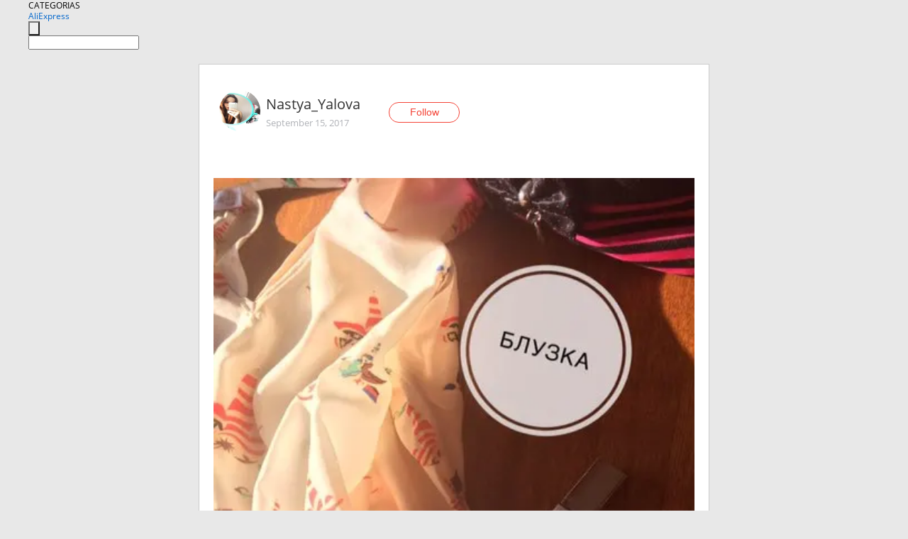

--- FILE ---
content_type: text/html;charset=UTF-8
request_url: https://www.aliexpress.com/star/ru/d-article-10006142995986.html
body_size: 8329
content:
<!doctype html>
<html xmlns:og="http://ogp.me/ns#" xmlns:fb="http://www.facebook.com/2008/fbml">
<head>
    <meta charset="utf-8" />
    <meta http-equiv="Content-Type" content="text/html; charset=utf-8">
            <meta name="keywords" content="#БыстроПост.                  ">
    
            <meta name="description" content="#БыстроПост.                                                    Блузка очень лёгкая, идеально для лета, и для обгорелых плечь 😂   Кратко:                      " />
        <meta name="google-translate-customization" content="8daa66079a8aa29e-f219f934a1051f5a-ge19f8e1eaa3bf94b-e"/>
            <title>#БыстроПост.                   - Aliexpress</title>
                                                
           <meta name="data-spm" content="a2g1i">
    
    
                <link rel="alternate" media="only screen and (max-width: 640px)" href="https://star.aliexpress.com/post/10006142995986"/>    
                <link rel="canonical" href="https://star.aliexpress.com/post/10006142995986">     
    
    
           <meta property="og:title" content="#AliExpress" />
   <meta name="twitter:title" content="#AliExpress" />

   <meta property="og:description" content="Smarter Shopping, Better Living!  Aliexpress.com" />
   <meta name="twitter:description" content="Smarter Shopping, Better Living!  Aliexpress.com" />

   <meta property="og:image" content="https://ae-pic-a1.aliexpress-media.com/kf/UTB8cfTRlXfFXKJk43Otq6xIPFXaS.jpg" />
   <meta name="twitter:image" content="https://ae-pic-a1.aliexpress-media.com/kf/UTB8cfTRlXfFXKJk43Otq6xIPFXaS.jpg" />

   <meta property="og:image:width" content="432" />

   <meta property="og:image:height" content="576" />

<meta property="og:url" content="https://star.aliexpress.com/post/10006142995986?type=1" />

<meta property="og:type" content="article" />

<meta name="twitter:card" content="summary" />
    <meta name="viewport" content="width=device-width, initial-scale=1.0, maximum-scale=1.0, user-scalable=no" />
    <link rel="shortcut icon" href="//ae01.alicdn.com/images/eng/wholesale/icon/aliexpress.ico" type="image/x-icon"/>

    <link rel="stylesheet" type="text/css" href="//i.alicdn.com/ae-ugc/common/pc/??main.css?t=983278" />

    <script src="//i.alicdn.com/ae-global/atom/??atom.js?t=983278" data-locale="en_US"></script>
    <script src="//i.alicdn.com/ae-ugc/??hashmap.js?t=983278"></script>

        <script src="//aeu.alicdn.com/ctl/ctl.js" type="text/javascript" data-env="us"></script>
<script crossorigin type="text/javascript"  data-version="" src="//i.alicdn.com/ae-ugc/collection/pc/article/v2/??article.js?t=983278" async defer></script>



</head>
<body data-locale="" data-spm="10719911"><script>
with(document)with(body)with(insertBefore(createElement("script"),firstChild))setAttribute("exparams","userid=&aplus&ali_beacon_id=&ali_apache_id=&ali_apache_track=&ali_apache_tracktmp=&dmtrack_c={}&hn=ae%2dugc%2dweb%2df033065014085%2esg52&asid=AQAAAABmj35pH2IKWAAAAAAQd2OtR8QBrA==&sidx=0",id="beacon-aplus",src="//assets.alicdn.com/g/alilog/??aplus_plugin_aefront/index.js,mlog/aplus_int.js")
</script>
    <script>
    !(function (c, b, d, a) {
        c[a] || (c[a] = {});
        c[a].config = {
            pid: "f1fxt4k42w@c5477aa275899fd",
            appType: "web",
            imgUrl: "https://retcode-us-west-1.arms.aliyuncs.com/r.png?",
            sendResource: true,
            enableLinkTrace: true,
            behavior: true,
            ignore: {
                ignoreApis: [function (str) {
                    return !(/aliexpress/.test(str));
                }]
            }
        };
        with (b) with (body) with (insertBefore(createElement("script"), firstChild)) setAttribute("crossorigin", "", src = d)
    })(window, document, "https://g.alicdn.com/retcode/cloud-sdk/bl.js", "__bl");
</script>
    <input type="hidden" id="web-info:ws-reg-ori" value="detail" />
<input type="hidden" id="userDeviceType" value="" />
<input type="hidden" id="userCountryCode" value="US"/>
<input type="hidden" id="userCountryName" value="United States"/>
<input type="hidden" id="isResponstiveHeader" value="true"/>
<input type="hidden" id="month" value="1"/>
<input type="hidden" id="day" value="31"/>

    <input type="hidden" id="isSeller" value="false"/>

    <dsi src="https://cdp.aliexpress.com/60.htm"></dsi>


<script type="text/javascript">
    var headerConfig = {
        locale: "en_US",
        site: "glo"
    }
</script>


            <esi:include src="https://common.aliexpress.com/aeregion/aliexpress.com/common/@langField/me-lighthouse-header.htm?locale=en_US" ttl="500s"/>
    
<div class="header header-outer-container" id="header" data-spm="1000002">
    <div class="header-wrap container">
                    <div class="hm-left">
                    <div class="header-categories" id="header-categories">
                <span class="categories-title">CATEGORIAS</span>
                <i class="balloon-arrow"></i>
            </div>
                                                <div class="site-logo inside-page-logo">
                        <a href="//www.aliexpress.com/"><span class="logo-base">AliExpress</span></a>
                    </div>
                                    </div>
        <div class="hm-right">
        	                        <esi:include src="https://common.aliexpress.com/aeregion/aliexpress.com/common/@langField/ae-header.htm?locale=en_US" ttl="500s"/>
            </div>
        <div class="hm-middle">
            <form id="form-searchbar" class="searchbar-form" action="/wholesale" method="get">
                <input type="hidden" id="catId" name="catId" value="0" />
                <input type="hidden" id="historyTab" />
                <input type="hidden" id="historySearchInput" />
                <input type="hidden" id="historySearchCountry" />
                <input type="hidden" id="initiative_id" name="initiative_id" value="" />
                                                                                                                                                    <div class="searchbar-operate-box">
                                                <div id="search-cate" class="search-category hidden-sm">
                                                    <div class="search-cate-title"><span id="search-category-value" class="search-category-value"></span></div>
                        </div>
                        <input type="submit" class="search-button" value=""/>
                    </div>
                                <div class="search-key-box">
                                    <input type="text" placeholder="" maxlength="50" autocomplete="off" value="" name="SearchText" class="search-key" id="search-key" />
                                </div>
            </form>
                    </div>
    </div>
</div>

    <link rel="stylesheet" type="text/css" href="//i.alicdn.com/ae-ugc/collection/pc/article/??article.css?t=983278"/>

<div class="empty-tip">
    <div class="tip">
        <img src="//ae01.alicdn.com/kf/HTB1fv9CLXXXXXbWaXXX760XFXXXH.png" alt="">
        <p>No item found</p>
    </div>
</div>

<div class="page-container">
    <div class="container">
        <div class="main-container post-container">
            <div class="loading"></div>
            <div class="mm-ae-listUser-h5 content-container">
                <div class="list">
                    <div class="bg-cover">
                        <div class="mask-layer"></div>
                    </div>
                    <div class="userInfo">
                        <img style="margin: 8px; float: left" src="" alt="">
                        <div class="userInfo-name-container">
                            <span class="nickname"></span>
                            <p class="time"></p>
                        </div>


                        <div class="follow-wrapper ib-wrapper">
                            <span class="btn-follow-wrapper follow">
                                <button class="btn-follow">Follow</button>
                                <button class="btn-following">Following</button>
                            </span>
                        </div>
                    </div>

                    <div id="post-title" class="ugc-post-title subpost-elements">Post Title</div>
                    <div class="guidance">
                        <span id="post-summary-id" class="post-summary">Guidance</span>
                        <div class="post-border"></div>
                    </div>
                </div>
            </div>

            <div class="mm-ae-ugc-tags-h5 content-container" style="display:none">
                <div class="collage-tags">
                    <p>Related hashtags (<span class="tag-num">&nbsp;</span>)</p>
                    <div class="tags-collage"></div>
                </div>
            </div>

            <div class="mm-ae-ugc-comment-like content-container" id="ugc-comment-like">
                <div class="post-feedback">
                    <ul class="ui-tab-nav util-clearfix">
                        <li class="tab-comments ui-tab-active"><i></i>Comments (<span class="num" id="comments-num">0</span>)</li>
                        <li class="tab-likes"><i></i>Likes (<span class="num" id="likes-num">0</span>)</li>
                    </ul>
                    <div class="ui-tab-body">
                        <div class="ui-tab-pannel">
                            <div class="add-comment">
                                <div class="comment-head hide"><span class="comment-name">reply <i class="name">name</i><i class="btn-del">×</i></span></div>
                                <textarea class="form-control" maxlength="500" id="comment-input"></textarea>
                                <div class="comment-login-tips"><p>Sign In</p></div>
                                <div id="error-tips" class="error-tips"></div>
                                <button class="btn-post-comment">Post comment</button>
                            </div>
                            <div class="comments-box" id="comments-box">
                                <ul class="comments-list">
                                </ul>
                                <div class="all-comments hide"><span class="btn-more">VIEW MORE</span></div>
                            </div>
                        </div>
                        <div class="ui-tab-pannel hide">
                            <ul class="likes-list util-clearfix">
                            </ul>
                            <div class="all-likes hide"><span class="btn-more">VIEW MORE</span></div>
                        </div>
                    </div>
                </div>
            </div>
        </div>
    </div>
</div>

<script id="commentTemp" type="text/x-handlebars-template">
{{#each commentList}}
<li>
    <span class="r-avatar"><img src="{{formatAvatar commenterMember}}" class="avatar-m" alt="{{formatName commenterMember commenterMemberseq}}"></span>
    <div class="r-user-info"><span class="r-name">{{formatName commenterMember commenterMemberseq}}</span><span class="r-time">{{time createtime}}</span></div>
    <p class="r-message"><span class="be-reply {{isReplyHide beReplyNickname}}">{{beReplyNickname}}</span>{{comment}}</p>
<div class="r-operations">
    <span class="r-reply-btn" data-id="{{id}}"><i class="reply-icon"></i><span>reply</span></span>
    {{#if canDelete}}
    <span class="r-delete-btn" data-id="{{id}}"><i class="delete-icon">×</i><span>Delete</span></span>
    {{/if}}
</div>
</li>
{{/each}}
</script>

<script id="likeTemp" type="text/x-handlebars-template">
    {{#each likeList}}
    <li>
        <span class="r-avatar"><img src="{{formatAvatar this}}" class="avatar-m" alt="{{formatName this}}"></span>
        <span class="r-name">{{formatName this}}</span>
        <span class="r-time" style="display:none">Followers: {{fansCount}}</span>
    </li>
    {{/each}}
</script>

<script id="productsTemp" type="text/x-handlebars-template">
    <p class="product-header">Product List ({{count this}})</p>
<ul class="product-list">
    {{#each this}}
<li class="{{isLiHide @index}}">
    <div class="product-img-wrapper">
        <a href="{{formatUrl extendsInfo.itemUrl}}"><img src="{{extendsInfo.imageUrl}}"/></a>
    </div>
<div class="product-txt-wrapper">
    <p class="product-title"><a href="{{formatUrl extendsInfo.itemUrl}}">{{extendsInfo.comment}}</a></p>
    {{#if sellOut}}
    <span class="sell-out">Not available</span>
    {{/if}}
<p class="product-price">{{#if mobilePromotionPrice}}<i class="mobile-icon"></i><span class="mobile-tip">App only</span>{{/if}}<a
        href="{{formatUrl extendsInfo.itemUrl}}">{{extendsInfo.showPrice}}</a></p>
</div>
</li>
    {{/each}}
</ul>
    <div class="view-more {{isShow this}}"><span class="btn-more">VIEW MORE</span>
    </div>
</script>

<script>
var runParams = {
    '_lang':'en_US',
    '_platform': 'other',
    '_currency':'USD',
    'postResult': '',
    'isSuccess': 'true',
    'postId': '10006142995986',
    'appType': '1',
    'postDetailVO': '%7B%22commentList%22%3A%5B%7B%22canDelete%22%3Afalse%2C%22comment%22%3A%22%D0%A0%D0%B0%D0%B7%D1%83%D0%BC%D0%BD%D0%B5%D0%B5%20%D0%B1%D1%8B%D0%BB%D0%BE%20%D0%B1%D1%8B%20%D0%BA%D1%83%D0%BF%D0%B8%D1%82%D1%8C%20%D0%B7%D0%B4%D0%B5%D1%81%D1%8C%20ru.aI%C3%ADexpress.com%2Fitem%2Fwomen-sexy-dresses-summer%2F32326617668.html%20%20%22%2C%22commentIndex%22%3A1%2C%22commenterMember%22%3A%7B%22autoIncrFansEnable%22%3Afalse%2C%22avatar%22%3A%22https%3A%2F%2Fae-pic-a1.aliexpress-media.com%2Fkf%2FS7bbacb8337064b989bcfd6d37a831993q.jpg_200x200.jpg%22%2C%22commentCount%22%3A0%2C%22contactName%22%3A%22fgfghh%20vhvbhbvbjbbn%22%2C%22country%22%3A%22RU%22%2C%22fansCount%22%3A0%2C%22followCount%22%3A0%2C%22inBlackList%22%3Afalse%2C%22isInBlackList%22%3Afalse%2C%22isLV%22%3Afalse%2C%22lV%22%3Afalse%2C%22memberSeq%22%3A926263905%2C%22nickName%22%3A%22Polina_Kulonova%22%2C%22officialAccount%22%3Afalse%2C%22showFollowed%22%3A0%7D%2C%22commenterMemberseq%22%3A926263905%2C%22createtime%22%3A1505490522013%2C%22delete%22%3Afalse%2C%22gmtCreate%22%3A1505490522000%2C%22gmtModified%22%3A1505490522000%2C%22id%22%3A14319572%2C%22origin%22%3A0%2C%22referId%22%3A10006142995986%2C%22reportUrl%22%3A%22https%3A%2F%2Fm.aliexpress.com%2Fp%2Fcomplaint-center%2Findex.html%23%2Fcomplaint%2FreportContent%3FreportType%3DFEED_COMMENT%26commentId%3D14319572%22%2C%22status%22%3A0%2C%22transContent%22%3A%22Ru%20%D1%80%D0%B0%D0%B7%D1%83%D0%BC%D0%BD%D0%B5%D0%B5%20would%20buy%20here.%20ai%C3%ADexpress.%20com%2Fitem%2Fwomen--summer%20dresses%20sexy%2F32326617668.html%22%2C%22type%22%3A1%7D%5D%2C%22isLikeByMe%22%3Afalse%2C%22likeByMe%22%3Afalse%2C%22likeList%22%3A%5B%7B%22createtime%22%3A1521293427555%2C%22gmtCreate%22%3A1521293427555%2C%22gmtModified%22%3A1521293427555%2C%22id%22%3A0%2C%22member%22%3A%7B%22autoIncrFansEnable%22%3Afalse%2C%22avatar%22%3A%22https%3A%2F%2Fae-pic-a1.aliexpress-media.com%2Fkf%2FUTB8JUsZmCnEXKJk43Ubq6zLppXa6.jpg_200x200.jpg%22%2C%22buyerLevel%22%3A%22A1%22%2C%22commentCount%22%3A0%2C%22contactName%22%3A%22O***a%20A.%22%2C%22country%22%3A%22RU%22%2C%22fansCount%22%3A1579%2C%22followCount%22%3A215%2C%22gender%22%3A%22F%22%2C%22inBlackList%22%3Afalse%2C%22isInBlackList%22%3Afalse%2C%22isLV%22%3Afalse%2C%22lV%22%3Afalse%2C%22memberSeq%22%3A138908033%2C%22nickName%22%3A%22%3DKisa%3D%22%2C%22officialAccount%22%3Afalse%2C%22selfIntro%22%3A%22%D0%9F%D0%B0%D1%80%D0%B0%D0%BC%D0%B5%D1%82%D1%80%D1%8B%3A%20%5Cn%E2%80%A2%20%D0%9E%D0%93%3D84%5Cn%E2%80%A2%20%D0%9E%D0%A2%3D63%5Cn%E2%80%A2%20%D0%9E%D0%91%3D90%5Cn%E2%80%A2%20%D0%A0%D0%B0%D0%B7%D0%BC%D0%B5%D1%80%3D%20S%5Cn%E2%80%A2%20%D0%B4%D0%BB%D0%B8%D0%BD%D0%B0%20%D1%81%D1%82%D0%BE%D0%BF%D1%8B%3D25%D1%81%D0%BC%5Cn%E2%80%A2%20e-mail%3D%20anastasiy555%40mail.ru%22%2C%22showFollowed%22%3A0%2C%22ustatus%22%3A0%7D%2C%22memberSeq%22%3A138908033%2C%22origin%22%3A7%2C%22referId%22%3A10006142995986%2C%22type%22%3A1%7D%2C%7B%22createtime%22%3A1516653586611%2C%22gmtCreate%22%3A1516653586611%2C%22gmtModified%22%3A1516653586611%2C%22id%22%3A0%2C%22member%22%3A%7B%22autoIncrFansEnable%22%3Afalse%2C%22avatar%22%3A%22https%3A%2F%2Fae-pic-a1.aliexpress-media.com%2Fkf%2FUT8PV2LXrxbXXagOFbXw.jpg_200x200.jpg%22%2C%22buyerLevel%22%3A%22A1%22%2C%22commentCount%22%3A0%2C%22contactName%22%3A%22A***t%20A.%22%2C%22country%22%3A%22RU%22%2C%22fansCount%22%3A615%2C%22followCount%22%3A1909%2C%22gender%22%3A%22F%22%2C%22inBlackList%22%3Afalse%2C%22isInBlackList%22%3Afalse%2C%22isLV%22%3Afalse%2C%22lV%22%3Afalse%2C%22memberSeq%22%3A703363230%2C%22nickName%22%3A%22%D0%A5%D1%8C%D1%8D%D0%BD%D1%83%D0%BD%D1%8D%22%2C%22officialAccount%22%3Afalse%2C%22selfIntro%22%3A%22%22%2C%22showFollowed%22%3A0%2C%22ustatus%22%3A0%7D%2C%22memberSeq%22%3A703363230%2C%22origin%22%3A7%2C%22referId%22%3A10006142995986%2C%22type%22%3A1%7D%2C%7B%22createtime%22%3A1516126877587%2C%22gmtCreate%22%3A1516126877587%2C%22gmtModified%22%3A1516126877587%2C%22id%22%3A0%2C%22member%22%3A%7B%22autoIncrFansEnable%22%3Afalse%2C%22avatar%22%3A%22https%3A%2F%2Fae-pic-a1.aliexpress-media.com%2Fkf%2FUTB8Lg9nkxHEXKJk43Jeq6yeeXXau.jpg_200x200.jpg%22%2C%22buyerLevel%22%3A%22A1%22%2C%22commentCount%22%3A0%2C%22contactName%22%3A%22E***N%20A.%22%2C%22country%22%3A%22AZ%22%2C%22fansCount%22%3A2463%2C%22followCount%22%3A920%2C%22gender%22%3A%22M%22%2C%22inBlackList%22%3Afalse%2C%22isInBlackList%22%3Afalse%2C%22isLV%22%3Afalse%2C%22lV%22%3Afalse%2C%22memberSeq%22%3A921334909%2C%22nickName%22%3A%22AskerovElkhan%22%2C%22officialAccount%22%3Afalse%2C%22selfIntro%22%3A%22%D0%92%D1%81%D0%B5%D0%BC%20%D0%BF%D1%80%D0%B8%D0%B2%D0%B5%D1%82....%20%D0%B1%D1%83%D0%B4%D1%83%20%D1%80%D0%B0%D0%B4%20%D0%B2%D0%B7%D0%B0%D0%B8%D0%BC%D0%BD%D0%BE%D0%B9%20%D0%B4%D1%80%D1%83%D0%B6%D0%B1%D0%B5%5Cn%D0%92%D0%B0%D1%82%D1%81%D0%B0%D0%BF%20%20%2B994%2070%208738872%5Cnwechat%20%20%2B994%2070%208738872%5Cn%20%D0%A2%D0%B5%D0%BB%D0%B5%D0%B3%D1%80%D0%B0%D0%BC%D0%BC%20%3A%20t.mi%2FKitayAli%5Cn%D1%8E%D1%82%D1%83%D0%B1%20youtube.com%2Fchannel%2FUCz7jTVRJbJVDNpt_600fAvA%5CnVK%20%3A%20https%3A%2F%2Fm.vk.com%2Felkhan76%5Cn%5Cn%22%2C%22showFollowed%22%3A0%2C%22ustatus%22%3A0%7D%2C%22memberSeq%22%3A921334909%2C%22origin%22%3A7%2C%22referId%22%3A10006142995986%2C%22type%22%3A1%7D%2C%7B%22createtime%22%3A1515088453922%2C%22gmtCreate%22%3A1515088453922%2C%22gmtModified%22%3A1515088453922%2C%22id%22%3A0%2C%22member%22%3A%7B%22autoIncrFansEnable%22%3Afalse%2C%22avatar%22%3A%22https%3A%2F%2Fae-pic-a1.aliexpress-media.com%2Fkf%2FU58d70ec497a049b48ed53c73ddd056a8p.jpg_200x200.jpg%22%2C%22buyerLevel%22%3A%22A1%22%2C%22commentCount%22%3A0%2C%22contactName%22%3A%22A***a%20K.%22%2C%22country%22%3A%22RU%22%2C%22fansCount%22%3A64189%2C%22followCount%22%3A223%2C%22gender%22%3A%22F%22%2C%22inBlackList%22%3Afalse%2C%22isInBlackList%22%3Afalse%2C%22isLV%22%3Afalse%2C%22lV%22%3Afalse%2C%22memberSeq%22%3A177356971%2C%22nickName%22%3A%22A-Khabibi%22%2C%22officialAccount%22%3Afalse%2C%22selfIntro%22%3A%22%F0%9F%92%96%D0%94%D1%80%D1%83%D0%B7%D1%8C%D1%8F%2C%20%D0%B2%D1%81%D0%B5%D0%BC%20%D0%B1%D0%BE%D0%BB%D1%8C%D1%88%D0%BE%D0%B9%20%D0%BF%D1%80%D0%B8%D0%B2%D0%B5%D1%82%F0%9F%92%96%5Cn%D0%A1%D0%BF%D0%B0%D1%81%D0%B8%D0%B1%D0%BE%2C%20%D1%87%D1%82%D0%BE%20%D0%B7%D0%B0%D0%B3%D0%BB%D1%8F%D0%BD%D1%83%D0%BB%D0%B8%20%D0%BA%D0%BE%20%D0%BC%D0%BD%D0%B5%20%F0%9F%98%89%5Cn%D0%9C%D0%B5%D0%BD%D1%8F%20%D0%B7%D0%BE%D0%B2%D1%83%D1%82%20%D0%90%D0%BB%D1%91%D0%BD%D0%B0.%5Cn%F0%9F%A4%AB%20%D0%98%20%D1%8F%20%D1%88%D0%BE%D0%BF%D0%BE%D0%B3%D0%BE%D0%BB%D0%B8%D0%BA.%5Cn%D0%91%D0%BB%D0%B0%D0%B3%D0%BE%2C%20%D0%BD%D0%B0%20%D0%90%D0%BB%D0%B8%D0%AD%D0%BA%D1%81%D0%BF%D1%80%D0%B5%D1%81%D1%81%20%D1%82%D0%B0%D0%BA%D0%B0%D1%8F%20%D0%BF%D1%80%D0%BE%D0%B1%D0%BB%D0%B5%D0%BC%D0%B0%20%D0%BE%D1%81%D0%BE%D0%B1%D0%BE%20%D0%BD%D0%B5%20%D1%81%D1%82%D1%80%D0%B0%D1%88%D0%BD%D0%B0%20%D0%BA%D0%BE%D1%88%D0%B5%D0%BB%D1%8C%D0%BA%D1%83%20%F0%9F%98%82%5Cn%D0%A2%D0%B0%D0%BA%20%D1%87%D1%82%D0%BE%20%D0%BF%D0%BE%D0%BA%D1%83%D0%BF%D0%B0%D1%8E%20%D0%BC%D0%BD%D0%BE%D0%B3%D0%BE%20%D0%BD%D1%83%D0%B6%D0%BD%D0%BE%D0%B3%D0%BE%20%D0%B8%20%D0%BD%D0%B5%D0%BD%D1%83%D0%B6%D0%BD%D0%BE%D0%B3%D0%BE%20%D0%B4%D0%BB%D1%8F%20%D1%81%D0%B2%D0%BE%D0%B5%D0%B9%20%D1%81%D0%B5%D0%BC%D1%8C%D0%B8.%20%D0%94%D0%B5%D0%BB%D1%8E%D1%81%D1%8C%20%D1%81%D0%B2%D0%BE%D0%B8%D0%BC%20%D0%BE%D0%BF%D1%8B%D1%82%D0%BE%D0%BC%20%D1%81%20%D0%B2%D0%B0%D0%BC%D0%B8.%5Cn%5Cn%D0%9C%D0%B5%D0%BD%D1%8F%20%D1%81%D0%BC%D0%BE%D0%B6%D0%B5%D1%82%D0%B5%20%D0%BD%D0%B0%D0%B9%D1%82%D0%B8%3A%5Cn%F0%9F%94%B8https%3A%2F%2Fyou*tube.com%2Fc%2F%D0%90%D0%BB%D0%B5%D0%BD%D0%B0%D0%A5%D0%B0%D0%B1%D0%B8%D0%B1%D1%83%D0%BB%D0%B8%D0%BD%D0%B0%5Cn%F0%9F%94%B8https%3A%2F%2Fvk.com%2Falyona.khabibulina%5Cn%F0%9F%94%B8https%3A%2F%2Fwww.facebook.com%2Falena.habibulina.1%5Cn%F0%9F%94%B8https%3A%2F%2Fwww.in*stagram.com%2Falyonakhabibi%5Cn%F0%9F%94%B8awyl%40yandex.ru%5Cn%5Cn%D0%91%D1%83%D0%B4%D1%83%20%D1%80%D0%B0%D0%B4%D0%B0%2C%20%D0%B5%D1%81%D0%BB%D0%B8%20%D0%BC%D0%BE%D0%B8%20%D0%BE%D0%B1%D0%B7%D0%BE%D1%80%D1%8B%20%D0%B2%D0%B0%D0%BC%20%D0%BF%D0%BE%D0%BC%D0%BE%D0%B3%D1%83%D1%82%20%F0%9F%98%98%22%2C%22showFollowed%22%3A0%2C%22ustatus%22%3A0%7D%2C%22memberSeq%22%3A177356971%2C%22origin%22%3A7%2C%22referId%22%3A10006142995986%2C%22type%22%3A1%7D%2C%7B%22createtime%22%3A1509101430563%2C%22id%22%3A2000019010517%2C%22member%22%3A%7B%22autoIncrFansEnable%22%3Afalse%2C%22avatar%22%3A%22https%3A%2F%2Fae-pic-a1.aliexpress-media.com%2Fkf%2FUT8a1ikXZlXXXagOFbXM.jpg_200x200.jpg%22%2C%22buyerLevel%22%3A%22A1%22%2C%22commentCount%22%3A0%2C%22contactName%22%3A%22K***a%20K.%22%2C%22country%22%3A%22RU%22%2C%22fansCount%22%3A2196%2C%22followCount%22%3A3%2C%22gender%22%3A%22F%22%2C%22inBlackList%22%3Afalse%2C%22isInBlackList%22%3Afalse%2C%22isLV%22%3Afalse%2C%22lV%22%3Afalse%2C%22memberSeq%22%3A175176117%2C%22nickName%22%3A%22Kamilla_Kalion%22%2C%22officialAccount%22%3Afalse%2C%22selfIntro%22%3A%22%D0%A0%D0%BE%D1%81%D1%82%20-162%20%D1%81%D0%BC.%2088%D1%81%D0%BC-66%D1%81%D0%BC-88%D1%81%D0%BC%5Cn%D0%92%D0%9A%20%20%20%20%20https%3A%2F%2Fvk.com%2Fid36384547%5Cn%D0%98%D0%BD%D1%81%D1%82%D0%B0%D0%B3%D1%80%D0%B0%D0%BC%20%20%20%20%20https%3A%2F%2Fwww.instagram.com%2Fkamilla_galaini%2F%22%2C%22showFollowed%22%3A0%2C%22ustatus%22%3A0%7D%2C%22memberSeq%22%3A175176117%2C%22origin%22%3A3%2C%22referId%22%3A10006142995986%2C%22type%22%3A1%7D%2C%7B%22createtime%22%3A1508097162385%2C%22gmtCreate%22%3A1508097162385%2C%22gmtModified%22%3A1508097162385%2C%22id%22%3A0%2C%22member%22%3A%7B%22autoIncrFansEnable%22%3Afalse%2C%22avatar%22%3A%22https%3A%2F%2Fae-pic-a1.aliexpress-media.com%2Fkf%2FUTB8abzylgQydeJk43PUq6AyQpXan.jpg_200x200.jpg%22%2C%22buyerLevel%22%3A%22A1%22%2C%22commentCount%22%3A0%2C%22contactName%22%3A%22A***r%20G.%22%2C%22country%22%3A%22KZ%22%2C%22fansCount%22%3A2436%2C%22followCount%22%3A1310%2C%22gender%22%3A%22M%22%2C%22inBlackList%22%3Afalse%2C%22isInBlackList%22%3Afalse%2C%22isLV%22%3Afalse%2C%22lV%22%3Afalse%2C%22memberSeq%22%3A700623748%2C%22nickName%22%3A%22AlexG58%22%2C%22officialAccount%22%3Afalse%2C%22selfIntro%22%3A%22https%3A%2F%2Fvk.com%2Fid453489163%22%2C%22showFollowed%22%3A0%2C%22ustatus%22%3A0%7D%2C%22memberSeq%22%3A700623748%2C%22origin%22%3A7%2C%22referId%22%3A10006142995986%2C%22type%22%3A1%7D%2C%7B%22createtime%22%3A1507571611349%2C%22id%22%3A50044401514%2C%22member%22%3A%7B%22autoIncrFansEnable%22%3Afalse%2C%22avatar%22%3A%22https%3A%2F%2Fae-pic-a1.aliexpress-media.com%2Fkf%2FUTB8xxuQkWrFXKJk43Ovq6ybnpXa2.jpg_200x200.jpg%22%2C%22buyerLevel%22%3A%22A1%22%2C%22commentCount%22%3A0%2C%22contactName%22%3A%22R***a%20K.%22%2C%22country%22%3A%22UZ%22%2C%22fansCount%22%3A153%2C%22followCount%22%3A123%2C%22gender%22%3A%22F%22%2C%22inBlackList%22%3Afalse%2C%22isInBlackList%22%3Afalse%2C%22isLV%22%3Afalse%2C%22lV%22%3Afalse%2C%22memberSeq%22%3A924295745%2C%22nickName%22%3A%22Robiyabonu%22%2C%22officialAccount%22%3Afalse%2C%22selfIntro%22%3A%22%D0%9F%D1%80%D0%B8%D0%B2%D0%B5%D1%82%E2%9C%8B%F0%9F%8F%BB%D0%9C%D0%B5%D0%BD%D1%8F%20%D0%B7%D0%BE%D0%B2%D1%83%D1%82%20%D0%A0%D0%BE%D0%B1%D0%B8%D1%8F%2C%20%D0%BC%D0%BD%D0%B5%2018%20%D0%BB%D0%B5%D1%82.%20%D0%AF%20%D1%81%20%D0%B3%D0%BE%D1%80%D0%BE%D0%B4%D0%B0%20%D0%A2%D0%B0%D1%88%D0%BA%D0%B5%D0%BD%D1%82%D0%B0.%20%D0%A3%D1%87%D1%83%D1%81%D1%8C%20%D0%B2%20%D0%BB%D0%B8%D1%86%D0%B5%D0%B5%2C%20%D0%B8%D0%B7%D1%83%D1%87%D0%B0%D1%8E%20%D0%BA%D0%B8%D1%82%D0%B0%D0%B9%D1%81%D0%BA%D0%B8%D0%B9%20%D1%8F%D0%B7%D1%8B%D0%BA.%20%D0%A0%D0%B0%D0%B4%D0%B0%20%D0%B7%D0%BD%D0%B0%D0%BA%D0%BE%D0%BC%D1%81%D1%82%D0%B2%D1%83%20%E2%98%BA%EF%B8%8F%D0%9F%D0%BE%D0%B6%D0%B0%D0%BB%D1%83%D0%B9%D1%81%D1%82%D0%B0%20%D0%BD%D0%B5%20%D1%81%D0%BC%D0%BE%D1%82%D1%80%D0%B8%D1%82%D0%B5%20%D0%BD%D0%B0%20%D1%86%D0%B5%D0%BD%D1%8B%20%D1%82%D0%BE%D0%B2%D0%B0%D1%80%D0%BE%D0%B2%28%D0%BF%D0%BE%D1%81%D1%82%D0%BE%D0%B2%29%20%D1%8F%20%D0%BD%D0%B5%20%D0%BF%D1%80%D0%BE%D0%B4%D0%B0%D1%8E%20%D0%B8%20%D0%BD%D0%B5%20%D1%80%D0%B5%D0%BA%D0%BB%D0%B0%D0%BC%D0%B8%D1%80%D1%83%D1%8E.%20%D0%AF%20%D0%BF%D1%80%D0%BE%D1%81%D1%82%D0%BE%20%D0%BE%D0%BF%D1%83%D0%B1%D0%BB%D0%B8%D0%BA%D1%83%D1%8E%20%D0%BC%D0%BD%D0%B5%20%D0%BF%D0%BE%D0%BD%D1%80%D0%B0%D0%B2%D0%B8%D0%B2%D1%88%D0%B5%D0%B9%D1%81%D1%8F%20%D1%82%D0%BE%D0%B2%D0%B0%D1%80.%20%22%2C%22showFollowed%22%3A0%2C%22ustatus%22%3A0%7D%2C%22memberSeq%22%3A924295745%2C%22origin%22%3A3%2C%22referId%22%3A10006142995986%2C%22type%22%3A1%7D%2C%7B%22createtime%22%3A1507352253166%2C%22gmtCreate%22%3A1507352253166%2C%22gmtModified%22%3A1507352253166%2C%22id%22%3A0%2C%22member%22%3A%7B%22autoIncrFansEnable%22%3Afalse%2C%22avatar%22%3A%22https%3A%2F%2Fae-pic-a1.aliexpress-media.com%2Fkf%2FUT83qfsXylaXXagOFbXN.jpg_200x200.jpg%22%2C%22buyerLevel%22%3A%22A1%22%2C%22commentCount%22%3A0%2C%22contactName%22%3A%22N***a%20B.%22%2C%22country%22%3A%22RU%22%2C%22fansCount%22%3A813%2C%22followCount%22%3A261%2C%22gender%22%3A%22F%22%2C%22inBlackList%22%3Afalse%2C%22isInBlackList%22%3Afalse%2C%22isLV%22%3Afalse%2C%22lV%22%3Afalse%2C%22memberSeq%22%3A183089748%2C%22nickName%22%3A%22Ananasovna%22%2C%22officialAccount%22%3Afalse%2C%22selfIntro%22%3A%22%5Cn%D0%A0%D0%BE%D1%81%D1%82%20168%5Cn%D0%92%D0%B5%D1%81%2056%20%D0%BA%D0%B3%22%2C%22showFollowed%22%3A0%2C%22ustatus%22%3A0%7D%2C%22memberSeq%22%3A183089748%2C%22origin%22%3A7%2C%22referId%22%3A10006142995986%2C%22type%22%3A1%7D%2C%7B%22createtime%22%3A1507349339778%2C%22gmtCreate%22%3A1507349339778%2C%22gmtModified%22%3A1507349339778%2C%22id%22%3A0%2C%22member%22%3A%7B%22autoIncrFansEnable%22%3Afalse%2C%22avatar%22%3A%22https%3A%2F%2Fae-pic-a1.aliexpress-media.com%2Fkf%2FUT8TscwXQhXXXagOFbXA.jpg_200x200.jpg%22%2C%22buyerLevel%22%3A%22A1%22%2C%22commentCount%22%3A0%2C%22contactName%22%3A%22R***a%20G.%22%2C%22country%22%3A%22RU%22%2C%22fansCount%22%3A968%2C%22followCount%22%3A363%2C%22gender%22%3A%22F%22%2C%22inBlackList%22%3Afalse%2C%22isInBlackList%22%3Afalse%2C%22isLV%22%3Afalse%2C%22lV%22%3Afalse%2C%22memberSeq%22%3A830480905%2C%22nickName%22%3A%22%D0%B6%D0%B5%D0%BA%D0%B0%D0%BF%D1%80%D0%BE%22%2C%22officialAccount%22%3Afalse%2C%22selfIntro%22%3A%22%22%2C%22showFollowed%22%3A0%2C%22ustatus%22%3A0%7D%2C%22memberSeq%22%3A830480905%2C%22origin%22%3A7%2C%22referId%22%3A10006142995986%2C%22type%22%3A1%7D%2C%7B%22createtime%22%3A1507317592071%2C%22id%22%3A50043976638%2C%22member%22%3A%7B%22autoIncrFansEnable%22%3Afalse%2C%22avatar%22%3A%22https%3A%2F%2Fae-pic-a1.aliexpress-media.com%2Fkf%2FUT8XpNQX5daXXagOFbXi.jpg_200x200.jpg%22%2C%22buyerLevel%22%3A%22A1%22%2C%22commentCount%22%3A0%2C%22contactName%22%3A%22E***a%20Z.%22%2C%22country%22%3A%22UA%22%2C%22fansCount%22%3A1214%2C%22followCount%22%3A1302%2C%22gender%22%3A%22F%22%2C%22inBlackList%22%3Afalse%2C%22isInBlackList%22%3Afalse%2C%22isLV%22%3Afalse%2C%22lV%22%3Afalse%2C%22memberSeq%22%3A739547644%2C%22nickName%22%3A%22rina.twixi%22%2C%22officialAccount%22%3Afalse%2C%22selfIntro%22%3A%22%D0%9E%D0%B1%D0%B7%D0%BE%D1%80%D1%8B%20%D0%BD%D0%B0%20%D0%B1%D1%8E%D0%B4%D0%B6%D0%B5%D1%82%D0%BD%D1%8B%D0%B5%20%D0%BF%D0%BE%D0%BA%D1%83%D0%BF%D0%BE%D1%87%D0%BA%D0%B8%20%22%2C%22showFollowed%22%3A0%2C%22ustatus%22%3A0%7D%2C%22memberSeq%22%3A739547644%2C%22origin%22%3A3%2C%22referId%22%3A10006142995986%2C%22type%22%3A1%7D%5D%2C%22memberSnapshotVO%22%3A%7B%22autoIncrFansEnable%22%3Afalse%2C%22avatar%22%3A%22https%3A%2F%2Fae-pic-a1.aliexpress-media.com%2Fkf%2FUTB8wqB3tE_4iuJk43Fqq6z.FpXaS.jpg_200x200.jpg%22%2C%22buyerLevel%22%3A%22A1%22%2C%22commentCount%22%3A0%2C%22contactName%22%3A%22S***7%20S.%22%2C%22country%22%3A%22RU%22%2C%22fansCount%22%3A840%2C%22followCount%22%3A619%2C%22followedByMe%22%3Afalse%2C%22gender%22%3A%22F%22%2C%22inBlackList%22%3Afalse%2C%22isInBlackList%22%3Afalse%2C%22isLV%22%3Afalse%2C%22lV%22%3Afalse%2C%22memberSeq%22%3A821973986%2C%22nickName%22%3A%22Nastya_Yalova%22%2C%22officialAccount%22%3Afalse%2C%22selfIntro%22%3A%22%D0%A1%D0%BD%D0%B0%D1%87%D0%B0%D0%BB%D0%B0%20%D0%BB%D1%8E%D0%B4%D0%B8%20%D1%87%D0%B8%D1%82%D0%B0%D0%BB%D0%B8%20%D0%B3%D0%B0%D0%B7%D0%B5%D1%82%D1%8B%2C%20%D0%BF%D0%BE%D1%82%D0%BE%D0%BC%20%D1%81%D0%BC%D0%BE%D1%82%D1%80%D0%B5%D0%BB%D0%B8%20%D1%82%D0%B5%D0%BB%D0%B5%D0%B2%D0%B8%D0%B7%D0%BE%D1%80%2C%20%D0%B0%20%D1%81%D0%B5%D0%B9%D1%87%D0%B0%D1%81%20%D1%87%D0%B8%D1%82%D0%B0%D1%8E%D1%82%20%D0%B1%D0%BB%D0%BE%D0%B3%D0%B8%20%F0%9F%98%9C.%20%20%20%20%20%20%20%20%20%20%20%20%20%20%20%20%20%20%20%20%20%20%20%20PS%2040%25%20%D0%BE%D0%B1%D0%B7%D0%BE%D1%80%D0%BE%D0%B2%2060%20%25%20%D0%B2%D1%8B%D0%B3%D0%BE%D0%B4%D0%BD%D1%8B%D1%85%20%D0%BF%D1%80%D0%B5%D0%B4%D0%BB%D0%BE%D0%B6%D0%B5%D0%BD%D0%B8%D0%B9%20%F0%9F%98%82.%20%20%20%20%20%20%20%20%D0%AF%20%D1%82%D0%B0%D0%BA%D0%BE%D0%B9%20%D1%87%D0%B5%D0%BB%D0%BE%D0%B2%D0%B5%D0%BA%2C%20%D0%BA%D0%BE%D1%82%D0%BE%D1%80%D1%8B%D0%B9%20%D0%B8%D1%89%D0%B5%D1%82%20%D0%B2%D1%81%D0%B5%D0%B3%D0%B4%D0%B0%20%D0%B8%20%D0%B2%D0%B5%D0%B7%D0%B4%D0%B5%20%D1%85%D0%B0%D0%BB%D1%8F%D0%B2%D1%8B%2C%20%D0%BF%D0%BE%20%D1%8D%D1%82%D0%BE%D0%BC%D1%83%20%D0%B7%D0%B0%D0%B2%D0%B8%D1%81%D0%B0%D1%8E%20%D0%B2%20%D0%BE%D1%82%D0%B4%D0%B5%D0%BB%D0%B5%20%C2%AB%D0%BA%D1%83%D0%BF%D0%BE%D0%BD%D1%8B%20%D0%B7%D0%B0%20%D0%BC%D0%BE%D0%BD%D0%B5%D1%82%D1%8B%C2%BB%20%20%5Cn21%20%D0%B3%D0%BE%D0%B4%5Cn%D0%A0%D0%BE%D1%81%D1%82-156%5Cn%D0%92%D0%B5%D1%81%2046%20%5Cn86-65-86%5Cn%D0%A0%D0%B0%D0%B7%D0%BC%D0%B5%D1%80%20%D0%BE%D0%B4%D0%B5%D0%B6%D0%B4%D1%8B%20s%2Fm%5Cn%F0%9F%98%8E%F0%9F%98%8E%F0%9F%98%8E%F0%9F%98%8E%F0%9F%98%8E%F0%9F%98%8E%F0%9F%98%8E%F0%9F%98%8E%F0%9F%98%8E%F0%9F%98%8E%F0%9F%98%8E%F0%9F%98%8E%5Cnhttps%3A%2F%2Fwww.instagram.com%2Fyalik_%2F%22%2C%22showFollowed%22%3A0%2C%22ustatus%22%3A0%7D%2C%22postEntity%22%3A%7B%22apptype%22%3A1%2C%22categoryId%22%3A42009%2C%22commentCount%22%3A1%2C%22createtime%22%3A1505485527000%2C%22duringReviewPeriod%22%3Afalse%2C%22featured%22%3A0%2C%22hashtags%22%3A%22%23Flowers_print%20%23jacket%20%23women%20%23enjoy_fur%20%23%D0%91%D1%8B%D1%81%D1%82%D1%80%D0%BE%D0%9F%D0%BE%D1%81%D1%82.%20%23Romantic_style%20%23shirt%20%23underwear%20%23blouse%22%2C%22id%22%3A10006142995986%2C%22likeCount%22%3A112%2C%22locale%22%3A%22ru_RU%22%2C%22localeGroup%22%3A%22ru%22%2C%22mainPicHeight%22%3A576%2C%22mainPicList%22%3A%5B%5D%2C%22mainPicWidth%22%3A432%2C%22memberseq%22%3A821973986%2C%22origin%22%3A8%2C%22repostCount%22%3A0%2C%22status%22%3A0%2C%22subPostCount%22%3A12%2C%22subPostList%22%3A%5B%7B%22bigImageUrl%22%3A%22https%3A%2F%2Fae-pic-a1.aliexpress-media.com%2Fkf%2FUTB8cfTRlXfFXKJk43Otq6xIPFXaS.jpg_960x960.jpg%22%2C%22extendsInfo%22%3A%22%7B%5C%22width%5C%22%3A432%2C%5C%22height%5C%22%3A576%7D%22%2C%22id%22%3A50151156908%2C%22imageUrl%22%3A%22https%3A%2F%2Fae-pic-a1.aliexpress-media.com%2Fkf%2FUTB8cfTRlXfFXKJk43Otq6xIPFXaS.jpg_640x640.jpg%22%2C%22position%22%3A0%2C%22postId%22%3A10006142995986%2C%22type%22%3A1%7D%2C%7B%22content%22%3A%22%23%D0%91%D1%8B%D1%81%D1%82%D1%80%D0%BE%D0%9F%D0%BE%D1%81%D1%82.%20%20%20%20%20%20%20%20%20%20%20%20%20%20%20%20%20%20%20%20%20%20%20%20%20%20%20%20%20%20%20%20%20%20%20%20%20%20%20%20%20%20%20%20%20%20%20%20%20%20%20%20%D0%91%D0%BB%D1%83%D0%B7%D0%BA%D0%B0%20%D0%BE%D1%87%D0%B5%D0%BD%D1%8C%20%D0%BB%D1%91%D0%B3%D0%BA%D0%B0%D1%8F%2C%20%D0%B8%D0%B4%D0%B5%D0%B0%D0%BB%D1%8C%D0%BD%D0%BE%20%D0%B4%D0%BB%D1%8F%20%D0%BB%D0%B5%D1%82%D0%B0%2C%20%D0%B8%20%D0%B4%D0%BB%D1%8F%20%D0%BE%D0%B1%D0%B3%D0%BE%D1%80%D0%B5%D0%BB%D1%8B%D1%85%20%D0%BF%D0%BB%D0%B5%D1%87%D1%8C%20%F0%9F%98%82%20%20%20%22%2C%22id%22%3A50151156909%2C%22position%22%3A1%2C%22postId%22%3A10006142995986%2C%22subTranslatedContents%22%3A%7B%22content%22%3A%22%23%D0%91%D1%8B%D1%81%D1%82%D1%80%D0%BE%D0%9F%D0%BE%D1%81%D1%82.The%20blouse%20is%20very%20light%2C%20ideal%20for%20summer%2C%20and%20for%20burnt%20shoulders%F0%9F%98%82%22%7D%2C%22type%22%3A0%7D%2C%7B%22bigImageUrl%22%3A%22https%3A%2F%2Fae-pic-a1.aliexpress-media.com%2Fkf%2FUTB8kEHRlhHEXKJk43Jeq6yeeXXaO.jpg_960x960.jpg%22%2C%22extendsInfo%22%3A%22%7B%5C%22width%5C%22%3A432%2C%5C%22height%5C%22%3A576%7D%22%2C%22id%22%3A50151156910%2C%22imageUrl%22%3A%22https%3A%2F%2Fae-pic-a1.aliexpress-media.com%2Fkf%2FUTB8kEHRlhHEXKJk43Jeq6yeeXXaO.jpg_640x640.jpg%22%2C%22position%22%3A2%2C%22postId%22%3A10006142995986%2C%22type%22%3A1%7D%2C%7B%22content%22%3A%22%D0%9A%D1%80%D0%B0%D1%82%D0%BA%D0%BE%3A%20%20%20%20%20%20%20%20%20%20%20%20%20%20%20%20%20%20%20%20%20%20%20%20%20%20%20%20%20%20%20%20%20%20%20%20%20%20%20%20%20%20%20%20%20%20%20%20%20%20%20%20%20%20%20%20%20%20%20%20%20%20%20%20%20%20%20%E2%9C%94%EF%B8%8F%D0%A6%D0%B5%D0%BD%D0%B0%20180%20%D1%80%D1%83%D0%B1%D0%BB%D0%B5%D0%B9%20%D0%BD%D0%B0%20%D0%BC%D0%BE%D0%BC%D0%B5%D0%BD%D1%82%20%D0%B7%D0%B0%D0%BA%D0%B0%D0%B7%D0%B0.%20%20%20%20%20%20%20%E2%9C%94%EF%B8%8F%D0%A1%D0%B5%D0%B9%D1%87%D0%B0%D1%81%20%D1%82%D0%BE%D0%B2%D0%B0%D1%80%20%D0%BD%D0%B5%20%D0%B4%D0%BE%D1%81%D1%82%D1%83%D0%BF%D0%B5%D0%BD%20%20%20%20%20%20%20%20%20%20%20%20%20%20%20%20%20%20%20%20%20%20%20%E2%9C%94%EF%B8%8F%D0%97%D0%B0%D0%BA%D0%B0%D0%B7%D0%B0%D0%BB%D0%B0%20%D1%80%D0%B0%D0%B7%D0%BC%D0%B5%D1%80%20S.%20%20%20%20%20%20%20%22%2C%22id%22%3A50151156911%2C%22position%22%3A3%2C%22postId%22%3A10006142995986%2C%22subTranslatedContents%22%3A%7B%22content%22%3A%22Brief%20Introduction%3A%E2%9C%94%EF%B8%8FThe%20price%20is%20180%20rubles%20at%20the%20time%20of%20order.%E2%9C%94%EF%B8%8FNow%20the%20product%20is%20not%20available%E2%9C%94%EF%B8%8FOrdered%20size%20s.%22%7D%2C%22type%22%3A0%7D%2C%7B%22bigImageUrl%22%3A%22https%3A%2F%2Fae-pic-a1.aliexpress-media.com%2Fkf%2FUTB8dWYMlmnEXKJk43Ubq6zLppXaJ.jpg_960x960.jpg%22%2C%22extendsInfo%22%3A%22%7B%5C%22width%5C%22%3A432%2C%5C%22height%5C%22%3A576%7D%22%2C%22id%22%3A50151156912%2C%22imageUrl%22%3A%22https%3A%2F%2Fae-pic-a1.aliexpress-media.com%2Fkf%2FUTB8dWYMlmnEXKJk43Ubq6zLppXaJ.jpg_640x640.jpg%22%2C%22position%22%3A4%2C%22postId%22%3A10006142995986%2C%22type%22%3A1%7D%2C%7B%22content%22%3A%22%D0%A7%D1%82%D0%BE%20%D0%B5%D1%89%D1%91%20%D0%BC%D0%BE%D0%B3%D1%83%20%D0%B4%D0%BE%D0%B1%D0%B0%D0%B2%D0%B8%D1%82%D1%8C%2C%20%D0%B4%D0%BB%D0%B8%D0%BD%D0%B0%20%D1%80%D1%83%D0%BA%D0%B0%D0%B2%D0%B0%20%D0%BD%D0%BE%D1%80%D0%BC%2C%20%D0%BD%D0%BE%20%D0%B2%20%D1%88%D0%B8%D1%80%D0%B8%D0%BD%D1%83%20%D1%88%D0%B8%D1%80%D0%BE%D0%BA%D0%BE%D0%B2%D0%B0%D1%82%D0%BE%2C%20%D0%BF%D0%BE%D1%8D%D1%82%D0%BE%D0%BC%D1%83%20%D0%BD%D0%BE%D1%88%D1%83%20%D0%BF%D0%BE%D0%B4%20%D0%B7%D0%B0%D0%BF%D1%80%D0%B0%D0%B2%D0%BA%D1%83%29%20%20%20%22%2C%22id%22%3A50151156913%2C%22position%22%3A5%2C%22postId%22%3A10006142995986%2C%22subTranslatedContents%22%3A%7B%22content%22%3A%22What%20else%20i%20can%20add%2C%20the%20length%20of%20the%20sleeve%20of%20the%20norms%2C%20but%20the%20width%20is%20wide%2C%20so%20i%20wear%20it%20for%20refueling%29%22%7D%2C%22type%22%3A0%7D%2C%7B%22bigImageUrl%22%3A%22https%3A%2F%2Fae-pic-a1.aliexpress-media.com%2Fkf%2FUTB8kDFGk0oSdeJk43Owq6ya4XXaL.jpg_960x960.jpg%22%2C%22extendsInfo%22%3A%22%7B%5C%22width%5C%22%3A576%2C%5C%22height%5C%22%3A432%7D%22%2C%22id%22%3A50151156914%2C%22imageUrl%22%3A%22https%3A%2F%2Fae-pic-a1.aliexpress-media.com%2Fkf%2FUTB8kDFGk0oSdeJk43Owq6ya4XXaL.jpg_640x640.jpg%22%2C%22position%22%3A6%2C%22postId%22%3A10006142995986%2C%22type%22%3A1%7D%2C%7B%22content%22%3A%22%D0%9F%D0%BE%D0%BA%D1%83%D0%BF%D0%BA%D0%BE%D0%B9%20%D0%BF%D0%BE%D0%BB%D0%BD%D0%BE%D1%81%D1%82%D1%8C%D1%8E%20%D0%B4%D0%BE%D0%B2%D0%BE%D0%BB%D1%8C%D0%BD%D0%B0%2C%20%D0%BD%D0%BE%D1%88%D1%83%20%D1%81%20%D1%83%D0%B4%D0%BE%D0%B2%D0%BE%D0%BB%D1%8C%D1%81%D1%82%D0%B2%D0%B8%D0%B5%D0%BC%20%F0%9F%98%BB%20%20%20%22%2C%22id%22%3A50151156915%2C%22position%22%3A7%2C%22postId%22%3A10006142995986%2C%22subTranslatedContents%22%3A%7B%22content%22%3A%22I%20am%20completely%20happy%20with%20the%20purchase%2C%20i%20wear%20it%20with%20pleasure%F0%9F%98%BB%22%7D%2C%22type%22%3A0%7D%2C%7B%22bigImageUrl%22%3A%22https%3A%2F%2Fae-pic-a1.aliexpress-media.com%2Fkf%2FUTB8qOxBk3QydeJk43PUq6AyQpXaK.jpg_960x960.jpg%22%2C%22extendsInfo%22%3A%22%7B%5C%22width%5C%22%3A432%2C%5C%22height%5C%22%3A576%7D%22%2C%22id%22%3A50151156916%2C%22imageUrl%22%3A%22https%3A%2F%2Fae-pic-a1.aliexpress-media.com%2Fkf%2FUTB8qOxBk3QydeJk43PUq6AyQpXaK.jpg_640x640.jpg%22%2C%22position%22%3A8%2C%22postId%22%3A10006142995986%2C%22type%22%3A1%7D%2C%7B%22content%22%3A%22%D0%92%D1%81%D0%B5%D0%BC%20%D1%83%D0%B4%D0%B0%D1%87%D0%BD%D1%8B%D1%85%20%D0%BF%D0%BE%D0%BA%D1%83%D0%BF%D0%BE%D0%BA%20%F0%9F%98%BB%20%D0%B8%20%D0%B1%D1%8B%D1%81%D1%82%D1%80%D0%BE%D0%B9%20%D0%B4%D0%BE%D1%81%D1%82%D0%B0%D0%B2%D0%BA%D0%B8%20%E2%9D%A4%EF%B8%8F%20%20%20%22%2C%22id%22%3A50151156917%2C%22position%22%3A9%2C%22postId%22%3A10006142995986%2C%22subTranslatedContents%22%3A%7B%22content%22%3A%22All%20happy%20shopping%F0%9F%98%BBAnd%20fast%20delivery%E2%9D%A4%EF%B8%8F%22%7D%2C%22type%22%3A0%7D%2C%7B%22bigImageUrl%22%3A%22https%3A%2F%2Fae-pic-a1.aliexpress-media.com%2Fkf%2FUTB8CxNyk8ahduJk43Jaq6zM8FXau.jpg_960x960.jpg%22%2C%22extendsInfo%22%3A%22%7B%5C%22width%5C%22%3A432%2C%5C%22height%5C%22%3A576%7D%22%2C%22id%22%3A50151156918%2C%22imageUrl%22%3A%22https%3A%2F%2Fae-pic-a1.aliexpress-media.com%2Fkf%2FUTB8CxNyk8ahduJk43Jaq6zM8FXau.jpg_640x640.jpg%22%2C%22position%22%3A10%2C%22postId%22%3A10006142995986%2C%22type%22%3A1%7D%2C%7B%22content%22%3A%22%D0%9D%D0%B0%D1%88%D0%BB%D0%B0%20%D1%83%20%D0%B4%D1%80%D1%83%D0%B3%D0%B8%D1%85%20%D0%BF%D1%80%D0%BE%D0%B4%D0%B0%D0%B2%D1%86%D0%BE%D0%B2%3A%20%20%20%20%20%20%20%20%20%20%20%20%20%20%20%20%20%20%20%20%20%20%20%20%20%20%D0%A1%D0%BC%D0%BE%D1%82%D1%80%D0%B8%2C%20%D1%87%D1%82%D0%BE%20%D0%BD%D0%B0%D1%88%D0%BB%D0%BE%D1%81%D1%8C%20%D0%BD%D0%B0%20AliExpress%5Cnhttp%3A%2F%2Fs.aliexpress.com%2FBVNn2uY3%20%20%20%22%2C%22id%22%3A50151156919%2C%22position%22%3A11%2C%22postId%22%3A10006142995986%2C%22subTranslatedContents%22%3A%7B%22content%22%3A%22Found%20from%20other%20sellers%3A%20see%20what%20was%20found%20on%20aliexpress%5CnHttp%3A%2F%2Fs.aliexpress.com%2FBVNn2uY3%22%7D%2C%22type%22%3A0%7D%5D%2C%22subtypes%22%3A%220%2C1%22%2C%22summary%22%3A%22%22%2C%22themeIds%22%3A%221%22%2C%22title%22%3A%22%22%2C%22translatedContents%22%3A%7B%7D%2C%22viewCount%22%3A0%7D%7D',
    'spm':'',
    'fromSns':''
};
</script><script>
    var i18n_biz = window.i18n_biz || {};
    i18n_biz.productList = "Product List";
    i18n_biz.appOnly = "App only";
    i18n_biz.notAvailable = "Not available";
    i18n_biz.viewMore = "VIEW MORE";

    
seajs.iuse("//i.alicdn.com/ae-ugc/collection/pc/article/v2/article.js")(function (Article) {
        Article.init();
    });
</script>

    <script>
        if(!window.runParams) {
		    window.runParams = {};
	    }
	    window.runParams._csrf_token = '52994eaf-ef98-450b-be51-5f051608504f'
    </script>
                <esi:include src="https://common.aliexpress.com/aeregion/aliexpress.com/common/@langField/ae-footer.htm?locale=en_US" ttl="500s"/>
    
</body>
</html>


--- FILE ---
content_type: application/javascript
request_url: https://ae.mmstat.com/eg.js?t=1769901934028
body_size: -75
content:
window.goldlog=(window.goldlog||{});goldlog.Etag="bX0FIk+7bywCATQPjaKriC0f";goldlog.stag=1;

--- FILE ---
content_type: application/javascript
request_url: https://ae.mmstat.com/eg.js?t=1769901931390
body_size: 82
content:
window.goldlog=(window.goldlog||{});goldlog.Etag="bX0FIqKu2UoCATQPjaLskYzp";goldlog.stag=2;